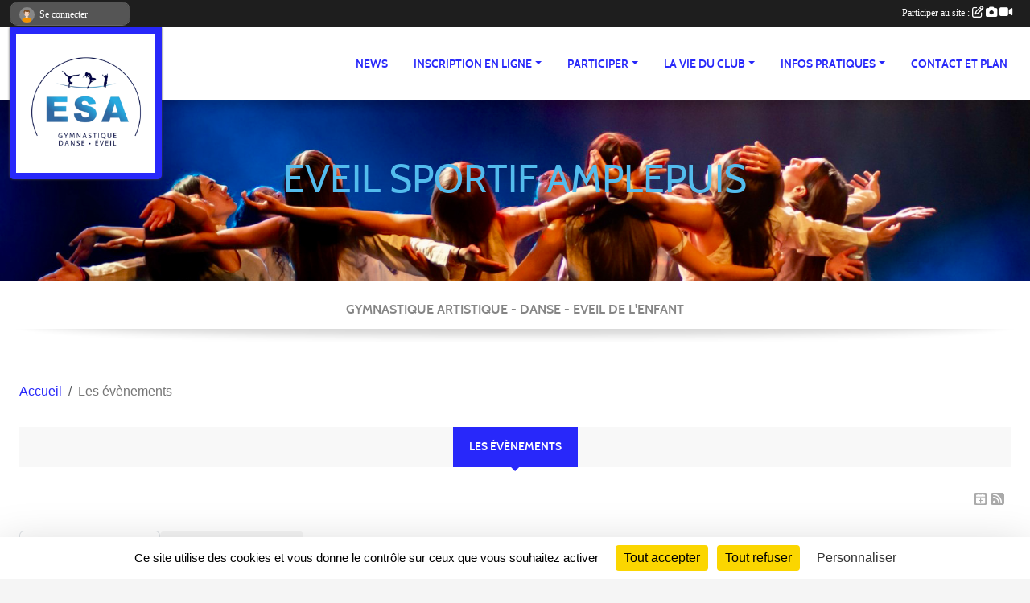

--- FILE ---
content_type: text/html; charset=UTF-8
request_url: https://www.eveilsportifamplepuis.fr/evenements
body_size: 8171
content:
<!DOCTYPE html>
<html lang="fr" class="Arial uppercasable">
<head>
    <base href="https://www.eveilsportifamplepuis.fr/">
    <meta charset="utf-8">
    <meta http-equiv="Content-Type" content="text/html; charset=utf-8">
    <title>Les évènements - EVEIL SPORTIF AMPLEPUIS -  Danse, Eveil de l&#039;enfant, Gymnastique Artistique</title>
    <meta name="description" content="Nouveau! Notre club a maintenant son site internetAdhérents, supporters, partenaires, ce site est le votre. Vous pouvez participer à son animation en participant au forum mais aussi en nous envoyant vos commentaires, photos ou informations concernan...">
    <meta name="viewport" content="width=device-width, initial-scale=1, maximum-scale=1">
    <meta name="csrf-token" content="kkBcGDFVUdw3MH4xPyKOUjCbLswmGVrtuFcJpgIN">
    <meta name="apple-itunes-app" content="app-id=890452369">

    <link rel="shortcut icon" type="image/png" href="/media/uploaded/sites/2390/association/677bb059e7656_PostsinstaESA8.png">    
    <link rel="apple-touch-icon" sizes="152x152" href="/mu-152/2390/association/677bb059e7656_PostsinstaESA8.png">
    <link rel="apple-touch-icon" sizes="180x180" href="/mu-180/2390/association/677bb059e7656_PostsinstaESA8.png">
    <link rel="apple-touch-icon" sizes="167x167" href="/mu-167/2390/association/677bb059e7656_PostsinstaESA8.png">
    <meta name="msapplication-TileImage" content="/mu-180/2390/association/677bb059e7656_PostsinstaESA8.png">


    <link rel="manifest" href="/manifest.json">
    <meta name="apple-mobile-web-app-title" content="EVEIL SPORTIF AMPLEPUIS -  Danse, Eveil de l&#039;enfant, Gymnastique Artistique">

 
    <meta property="og:image" content="https://www.eveilsportifamplepuis.fr/media/uploaded/sites/2390/association/677bb059e7656_PostsinstaESA8.png">
    <meta property="og:title" content="EVEIL SPORTIF AMPLEPUIS">
    <meta property="og:description" content="Nouveau! Notre club a maintenant son site internet...">


    <link rel="alternate" type="application/rss+xml" title="EVEIL SPORTIF AMPLEPUIS -  Danse, Eveil de l&#039;enfant, Gymnastique Artistique - Les news" href="/rss/news">
    <link rel="alternate" type="application/rss+xml" title="EVEIL SPORTIF AMPLEPUIS -  Danse, Eveil de l&#039;enfant, Gymnastique Artistique - Les évènements" href="/rss/evenement">


<link type="text/css" rel="stylesheet" href="css/bootstrap.5.3.2/bootstrap.min.css">

<link type="text/css" rel="stylesheet" href="css/fontawesome-free-6.5.1-web/css/all.min.css">

<link type="text/css" rel="stylesheet" href="css/barre-noire.css">

<link type="text/css" rel="stylesheet" href="css/common.css">

<link type="text/css" rel="stylesheet" href="css/design-2.css">

<link type="text/css" rel="stylesheet" href="js/fancybox.5.0.36/fancybox.css">

<link type="text/css" rel="stylesheet" href="fonts/icons.css">

    <script src="js/bootstrap.5.3.2/bootstrap.bundle.min.js?tm=1736255796"></script>
    <script src="js/jquery-3.7.1.min.js?tm=1736255796"></script>
    <script src="js/advert.js?tm=1736255796"></script>

     <script src="/tarteaucitron/tarteaucitron.js"></script>
    <script src="/tarteaucitron/tarteaucitron-services.js"></script>
    <script>
        tarteaucitron.init({
            "privacyUrl": "", /* Privacy policy url */

            "hashtag": "#tarteaucitron", /* Open the panel with this hashtag */
            "cookieName": "tarteaucitron", /* Cookie name */

            "orientation": "bottom", //  "middle", /* Banner position (top - bottom) */

            "showAlertSmall": false, /* Show the small banner on bottom right */
            "cookieslist": false, /* Show the cookie list */

            "showIcon": false, /* Show cookie icon to manage cookies */
            "iconPosition": "BottomRight", /* BottomRight, BottomLeft, TopRight and TopLeft */

            "adblocker": false, /* Show a Warning if an adblocker is detected */

            "DenyAllCta" : true, /* Show the deny all button */
            "AcceptAllCta" : true, /* Show the accept all button when highPrivacy on */
            "highPrivacy": true, /* HIGHLY RECOMMANDED Disable auto consent */

            "handleBrowserDNTRequest": false, /* If Do Not Track == 1, disallow all */

            "removeCredit": true, /* Remove credit link */
            "moreInfoLink": true, /* Show more info link */
            "useExternalCss": false, /* If false, the tarteaucitron.css file will be loaded */

            "readmoreLink": "", /* Change the default readmore link */

            "mandatory": true, /* Show a message about mandatory cookies */
        });
        
    </script> 
</head>
<body class="colonne_widget_double evenements bg-type-tile no-asso-name no-orientation fixed-footer users-rounded filters-aside is-couleur2-lumineuse footer-with-partenaires"  style="--color1: rgb(40, 40, 250);--color2: #0C83F8;--color1-light: rgba(40, 40, 250,0.05);--color1-declined: rgb(72,72,255);--color2-declined: #0A61D6;--title-color: rgb(83, 188, 237);--color1-bkg-texte1: rgb(200,200,255);--color1-bkg-texte2: #020050;--background-color: rgb(245, 245, 245);--background-image: url(/images/backgrounds/pattern2.png);--logo-size: 50px;--title-px: 60;--title-size: 48em;--slogan-size: 1.5em;--title-size-coef1: 1;--title-size-coef2: 1;--color1r: 40;--color1g: 40;--color1b: 250;--max-width: 1400px;--bandeau-w: 100.771%;--bandeau-h: 100.771%;--bandeau-x: -0%;--bandeau-y: -16.452%;--bandeau-max-height: 245.614px;" >
        <div id="wrap">
    <div id="a2hs" class="bg-dark d-sm-none">
    <div class="container-fluid py-3 maxwidth">
        <div class="row">
            <div class="col-6 text-white">
                <img src="/images/common/mobile-app.png" class="img-thumbnail" style="max-width:30px">
                sportsregions
            </div>
            <div class="col-6 text-end">
                <a href="https://play.google.com/store/apps/details?id=com.initiatives.sportsregions&hl=fr_FR" class="btn btn-sm btn-success">Installer</a>
            </div>
        </div>
    </div>
</div>    <div id="wrap-background" class="maxwidth"></div>
    <header id="header">
        <div class="fond">
            <section class="menu container-fluid maxwidth">
                <div class="row">
                    <div class="col-4 col-sm-3 col-md-2 text-center">
                        <a id="logo" class="p-2" href="https://www.eveilsportifamplepuis.fr">
                            <span class="bloc justify-content-center">
                                                                    <img class="img-fluid" src="/media/uploaded/sites/2390/association/677bb059e7656_PostsinstaESA8.png" alt="Logo">
                                                            </span>
                        </a>
                    </div>
                    <div class="col-8 col-sm-9 col-md-10">
                        <nav id="mainmenu" class="allow2lines align-middle justify-content-end">
                            <ul class="nav nav-pills">
            
    <li class="nav-item" id="menu_62523">
        <a class="nav-link " href="https://www.eveilsportifamplepuis.fr/actualites-du-club">News</a>
    </li>
            
    <li class="nav-item dropdown" id="menu_517831">
        <button class="nav-link dropdown-toggle " data-bs-toggle="dropdown" role="button" aria-haspopup="true" aria-expanded="false">INSCRIPTION EN LIGNE</button>
        <div class="dropdown-menu">
                            <a class="dropdown-item" href="/en-savoir-plus/saison-2025-2026-details-des-cours-proposes-129114" id="menu_637212">SAISON 2025 2026  DETAILS DES COURS PROPOSES</a>
                            <a class="dropdown-item" href="/en-savoir-plus/inscription-en-ligne-114937" id="menu_565170">INSCRIPTION EN LIGNE</a>
                            <a class="dropdown-item" href="https://www.eveilsportifamplepuis.fr/documents" id="menu_62534">DOCUMENTS POUR INSCRIPTION</a>
                    </div>
    </li>
            
    <li class="nav-item dropdown" id="menu_62525">
        <button class="nav-link dropdown-toggle " data-bs-toggle="dropdown" role="button" aria-haspopup="true" aria-expanded="false">participer</button>
        <div class="dropdown-menu">
                            <a class="dropdown-item" href="https://www.eveilsportifamplepuis.fr/livre-d-or" id="menu_62526">Livre d or</a>
                            <a class="dropdown-item" href="https://www.eveilsportifamplepuis.fr/forum" id="menu_62527">Forum</a>
                    </div>
    </li>
            
    <li class="nav-item dropdown" id="menu_62528">
        <button class="nav-link dropdown-toggle " data-bs-toggle="dropdown" role="button" aria-haspopup="true" aria-expanded="false">La vie du club</button>
        <div class="dropdown-menu">
                            <a class="dropdown-item" href="/en-savoir-plus/historique-89359" id="menu_434504">Historique</a>
                            <a class="dropdown-item" href="https://www.eveilsportifamplepuis.fr/equipes" id="menu_62531">Equipes</a>
                            <a class="dropdown-item" href="https://www.eveilsportifamplepuis.fr/photos-du-club" id="menu_62530">Albums photos</a>
                            <a class="dropdown-item" href="https://www.eveilsportifamplepuis.fr/videos-du-club" id="menu_62529">Albums videos</a>
                    </div>
    </li>
            
    <li class="nav-item dropdown" id="menu_62533">
        <button class="nav-link dropdown-toggle " data-bs-toggle="dropdown" role="button" aria-haspopup="true" aria-expanded="false">infos pratiques</button>
        <div class="dropdown-menu">
                            <a class="dropdown-item" href="/en-savoir-plus/edito-17091" id="menu_62539">Edito</a>
                            <a class="dropdown-item" href="/en-savoir-plus/le-club-17090" id="menu_62538">Le club</a>
                            <a class="dropdown-item" href="/en-savoir-plus/eveil-de-lenfant-115189" id="menu_566498">EVEIL DE L&#039;ENFANT</a>
                            <a class="dropdown-item" href="/en-savoir-plus/gymnastique-artistique-115191" id="menu_566505">GYMNASTIQUE ARTISTIQUE</a>
                            <a class="dropdown-item" href="/en-savoir-plus/danse-115241" id="menu_566764">DANSE</a>
                            <a class="dropdown-item" href="/en-savoir-plus/liens-utiles-17088" id="menu_62536">Liens utiles</a>
                            <a class="dropdown-item" href="https://www.eveilsportifamplepuis.fr/organigramme-du-club" id="menu_62535">Organigramme</a>
                    </div>
    </li>
            
    <li class="nav-item" id="menu_62541">
        <a class="nav-link " href="https://www.eveilsportifamplepuis.fr/contactez-nous">Contact et Plan</a>
    </li>
</ul>
<form action="#" method="post">
    <select class="form-control form-select" id="navigation-select" name="navigation-select">
        <option value="">Navigation</option>
    </select>
</form>                        </nav>
                    </div>
                </div>
            </section>
        </div>
                <section id="bandeau-et-titre" class="container-fluid maxwidth px-0">
            <div class="row g-0">
                <div class="col" id="conteneur_bandeau">
                                    <a href="http://admin.sportsregions.fr/media/uploaded/sites/2390/bandeau/58a123b5220a3_neutretypo.jpg?1486955518389"  rel="home nofollow"  >
                        <img id="image_bandeau" src="/media/uploaded/sites/2390/bandeau/67ff62dbc7150_77d93683d66d4058a27e19a173a65c90.jpg" alt="">
                    </a>
                                                    <div class="titre-site"><p>EVEIL SPORTIF AMPLEPUIS</p></div>
                                </div>
            </div>
        </section>
            <section class="container-fluid maxwidth bg-white pb-3">
        <section id="slogan" class="row">
            <div class="col-12">
                                    <p>GYMNASTIQUE ARTISTIQUE - DANSE - EVEIL DE L&#039;ENFANT</p>
                            </div>
        </section>
                
                
            </section>
    </header>
    <div class="maxwidth m-auto  is_list   " id="contenu">
        <div class="container-fluid px-1 px-sm-4">
                                                    <div class="row g-sm-3 mb-3">
                                            <div class="col-10">
                            <nav aria-label="breadcrumb">
        <ol class="breadcrumb" itemscope itemtype="https://schema.org/BreadcrumbList">
                            <li class="breadcrumb-item " itemprop="itemListElement" itemscope itemtype="https://schema.org/ListItem"><meta itemprop="position" content="1"><a href="https://www.eveilsportifamplepuis.fr" itemprop="item"><span itemprop="name">Accueil</span></a></li>
                            <li class="breadcrumb-item " itemprop="itemListElement" itemscope itemtype="https://schema.org/ListItem"><meta itemprop="position" content="2"><span itemprop="name">Les évènements</span></li>
                    </ol>
    </nav>
                        </div>
                                    </div>
                    
<div class="row">
    <div class="col-12" id="main-column">
    <section id="main">
        <div class="inner">
            <header id="content-header">
                        <h1  class="with-filters" ><span>Les évènements</span></h1>
                <span class="export">
                    <a class="rss" href="https://www.eveilsportifamplepuis.fr/evenements.ics" class="iCal" title="Lien iCal"><i class="fa-solid fa-calendar-plus"></i></a>
                            <a class="ics" href="https://www.eveilsportifamplepuis.fr/rss/evenement" data-toggle="tooltip" data-placement="top" title="Flux rss"><i class="fa fa-rss"></i></a>
            </span>
                <div id="barre-de-filtrage" class="mb-3 nb-filtres-2" data-nbfiltres="2">
<span><label for="section_discipline_et_equipe_id" class="d-none">Événements par équipes</label><select class="filtre form-select" name="filter_section_discipline_et_equipe_id" id="section_discipline_et_equipe_id" aria-expanded="false" aria-roledescription="Événements par équipes">
                        <option value="https://www.eveilsportifamplepuis.fr/evenements"  selected="selected"   >
                                Toutes les équipes
            </option>
                                <option value="https://www.eveilsportifamplepuis.fr/gymnastique-feminine-s3733/evenements"   >
                                    
                                GYMNASTIQUE FEMININE
            </option>
                                <option value="https://www.eveilsportifamplepuis.fr/eveil-de-lenfant-s3734/evenements"   >
                                    
                                EVEIL DE L'ENFANT
            </option>
                                <option value="https://www.eveilsportifamplepuis.fr/danse-s6504/evenements"   >
                                    
                                DANSE
            </option>
                                <option value="https://www.eveilsportifamplepuis.fr/danse-s6504/evenements?groupe_id=80197"   >
                                    &nbsp;&nbsp;&nbsp;
                                DANSE 5/6 ANS
            </option>
                                <option value="https://www.eveilsportifamplepuis.fr/evenements?groupe_id=166604"   >
                                    
                                DANSE 7/9 ANS
            </option>
                                <option value="https://www.eveilsportifamplepuis.fr/evenements?groupe_id=166606"   >
                                    
                                DANSE 10/12 ANS
            </option>
                                <option value="https://www.eveilsportifamplepuis.fr/evenements?groupe_id=166607"   >
                                    
                                DANSE 13/16 ANS
            </option>
                                <option value="https://www.eveilsportifamplepuis.fr/evenements?groupe_id=166608"   >
                                    
                                DANSE 17 ANS ET +
            </option>
            </select></span>
<span><label for="type_id" class="d-none">Événements par type</label><select class="filtre form-select" name="filter_type_id" id="type_id" aria-expanded="false" aria-roledescription="Événements par type">
                        <option value="https://www.eveilsportifamplepuis.fr/evenements"  selected="selected"   >
                                Tous les types
            </option>
                                <option value="https://www.eveilsportifamplepuis.fr/evenements?type_id=1"   >
                                Sportif
            </option>
                                <option value="https://www.eveilsportifamplepuis.fr/evenements?type_id=2"   >
                                Festif
            </option>
                                <option value="https://www.eveilsportifamplepuis.fr/evenements?type_id=3"   >
                                Administratif
            </option>
                                <option value="https://www.eveilsportifamplepuis.fr/evenements?type_id=4"   >
                                Manifestation
            </option>
            </select></span>
</div>
                            <hr class="leon">
</header>            <div class="content">
                                    <ul class="onglets nav nav-tabs">
        <li class="nav-item ">
        <a class="nav-link 
             active  
                        " 
            aria-current="page" 
             
                         href="https://www.eveilsportifamplepuis.fr/evenements" >Évènements à venir</a>
            </li>
        <li class="nav-item ">
        <a class="nav-link 
             
                        " 
             
             
                         href="https://www.eveilsportifamplepuis.fr/evenements/passes" >Évènements passés</a>
            </li>
    </ul>
<form action="#" method="post">
    <select class="form-control form-select" id="onglet-select" name="onglet-select">
        <option value="">Navigation</option>
    </select>
</form>
                                <div class="content  ongletpanel  ">
                                        <div class="container-fluid px-0">
                                                <div class="row">
                            <div class="col-12">
                                <p class="text-muted my-3">Aucun événement</p>
                            </div>
                        </div>
                    </div>

                                        
                </div>
            </div>
        </div>
    </section>
 
    </div>
            </div>
    </div>
    </div>
</div>
<footer class="container-fluid maxwidth   with-partenaires " id="footer">
    <div class="row">
        <div class="col">
            <div class="arrow-down"></div>
            <section class="content">
                <div class="container-fluid">
                    <div class="row partenaires">
        <div class="col-12 px-0">
            <div class="container-fluid">
                <div class="d-none d-sm-flex row background">
                    <div class="col">
                                                <h2>Les partenaires du club</h2>
                    </div>
                </div>
                <div class="d-none d-sm-flex row background pb-2 justify-content-center ">
                                        <div class="col-2 col-md-1 py-2 px-1 px-md-2 px-xl-3 part text-center ">
                        <a data-bs-toggle="tooltip" data-bs-placement="top" href="/partenaires/eveil-sportif-amplepuis-2022-74307" title="EVEIL SPORTIF AMPLEPUIS 2022">
                                                            <img class="img-fluid border" src="/mub-120-120-f3f3f3/2390/partenaire/63780147beb6b_IMG6771.jpg" alt="EVEIL SPORTIF AMPLEPUIS 2022">
                                                    </a>
                    </div>
                                        <div class="col-2 col-md-1 py-2 px-1 px-md-2 px-xl-3 part text-center ">
                        <a data-bs-toggle="tooltip" data-bs-placement="top" href="/partenaires/boulangerie-delhomme-132902" title="BOULANGERIE DELHOMME">
                                                            <img class="img-fluid border" src="/mub-120-120-f3f3f3/2390/partenaire/67af073cb6f65_boulangerie.png" alt="BOULANGERIE DELHOMME">
                                                    </a>
                    </div>
                                        <div class="col-2 col-md-1 py-2 px-1 px-md-2 px-xl-3 part text-center ">
                        <a data-bs-toggle="tooltip" data-bs-placement="top" href="/partenaires/baud-bijouterie-amplepuis-133097" title="BAUD BIJOUTERIE Amplepuis">
                                                            <img class="img-fluid border" src="/mub-120-120-f3f3f3/2390/partenaire/655a6f5ebe5b0_photo1.jpeg" alt="BAUD BIJOUTERIE Amplepuis">
                                                    </a>
                    </div>
                                        <div class="col-2 col-md-1 py-2 px-1 px-md-2 px-xl-3 part text-center ">
                        <a data-bs-toggle="tooltip" data-bs-placement="top" href="/partenaires/alexandre-optique-120315" title="ALEXANDRE OPTIQUE">
                                                            <img class="img-fluid border" src="/mub-120-120-f3f3f3/2390/partenaire/63524d8665ffe_30699723412510385521292123292366070561375341n1.jpg" alt="ALEXANDRE OPTIQUE">
                                                    </a>
                    </div>
                                        <div class="col-2 col-md-1 py-2 px-1 px-md-2 px-xl-3 part text-center ">
                        <a data-bs-toggle="tooltip" data-bs-placement="top" href="/partenaires/allianz-nadine-pontet-amplepuis-132910" title="Allianz Nadine Pontet Amplepuis">
                                                            <img class="img-fluid border" src="/mub-120-120-f3f3f3/2390/partenaire/6553ca1c1ef24_Allianz.png" alt="Allianz Nadine Pontet Amplepuis">
                                                    </a>
                    </div>
                                        <div class="col-2 col-md-1 py-2 px-1 px-md-2 px-xl-3 part text-center ">
                        <a data-bs-toggle="tooltip" data-bs-placement="top" href="/partenaires/sportsregions-63723" title="SPORTSREGIONS">
                                                            <img class="img-fluid border" src="/mub-120-120-f3f3f3/2390/partenaire/652fd6c8c08d6_sportsregionslogo.jpg" alt="SPORTSREGIONS">
                                                    </a>
                    </div>
                                        <div class="col-2 col-md-1 py-2 px-1 px-md-2 px-xl-3 part text-center ">
                        <a data-bs-toggle="tooltip" data-bs-placement="top" href="/partenaires/grosselin-immobilier-132904" title="Grosselin Immobilier">
                                                            <img class="img-fluid border" src="/mub-120-120-f3f3f3/2390/partenaire/6553cd10e42b6_DamienGrosselin.jpg" alt="Grosselin Immobilier">
                                                    </a>
                    </div>
                                        <div class="col-2 col-md-1 py-2 px-1 px-md-2 px-xl-3 part text-center ">
                        <a data-bs-toggle="tooltip" data-bs-placement="top" href="/partenaires/id-opticiens-amplepuis-132913" title="Id Opticiens Amplepuis">
                                                            <img class="img-fluid border" src="/mub-120-120-f3f3f3/2390/partenaire/6553caa3806b7_IDOpticien.jpg" alt="Id Opticiens Amplepuis">
                                                    </a>
                    </div>
                                        <div class="col-2 col-md-1 py-2 px-1 px-md-2 px-xl-3 part text-center ">
                        <a data-bs-toggle="tooltip" data-bs-placement="top" href="/partenaires/pizza-leita-132900" title="Pizza Leita">
                                                            <img class="img-fluid border" src="/mub-120-120-f3f3f3/2390/partenaire/6553c8f451145_PIZZALEITA.jpg" alt="Pizza Leita">
                                                    </a>
                    </div>
                                        <div class="col-2 col-md-1 py-2 px-1 px-md-2 px-xl-3 part text-center ">
                        <a data-bs-toggle="tooltip" data-bs-placement="top" href="/partenaires/credit-mutuel-amplepuis-132912" title="Crédit Mutuel Amplepuis">
                                                            <img class="img-fluid border" src="/mub-120-120-f3f3f3/2390/partenaire/6553ca7f503ea_CrditMutuel.jpg" alt="Crédit Mutuel Amplepuis">
                                                    </a>
                    </div>
                                        <div class="col-2 col-md-1 py-2 px-1 px-md-2 px-xl-3 part text-center ">
                        <a data-bs-toggle="tooltip" data-bs-placement="top" href="/partenaires/le-petit-salon-amplepuis-132914" title="Le Petit Salon Amplepuis">
                                                            <img class="img-fluid border" src="/mub-120-120-f3f3f3/2390/partenaire/6553cb8c1021b_Lepetitsalon271.jpg" alt="Le Petit Salon Amplepuis">
                                                    </a>
                    </div>
                                        <div class="col-2 col-md-1 py-2 px-1 px-md-2 px-xl-3 part text-center ">
                        <a data-bs-toggle="tooltip" data-bs-placement="top" href="/partenaires/sarl-brun-147881" title="SARL Brun">
                                                            <img class="img-fluid border" src="/mub-120-120-f3f3f3/2390/partenaire/67af06f2182f0_Logobrun.png" alt="SARL Brun">
                                                    </a>
                    </div>
                                        <div class="col-2 col-md-1 py-2 px-1 px-md-2 px-xl-3 part text-center ">
                        <a data-bs-toggle="tooltip" data-bs-placement="top" href="/partenaires/chizelle-freres-st-bonnet-le-troncy-132911" title="Chizelle Frères St Bonnet le Troncy">
                                                            <img class="img-fluid border" src="/mub-120-120-f3f3f3/2390/partenaire/67af0587883ab_logochizelle.jpeg" alt="Chizelle Frères St Bonnet le Troncy">
                                                    </a>
                    </div>
                                        <div class="col-2 col-md-1 py-2 px-1 px-md-2 px-xl-3 part text-center ">
                        <a data-bs-toggle="tooltip" data-bs-placement="top" href="/partenaires/ville-damplepuis-63721" title="VILLE D&#039;AMPLEPUIS">
                                                            <img class="img-fluid border" src="/mub-120-120-f3f3f3/2390/partenaire/652fd5d5a9bd5_images.png" alt="VILLE D&#039;AMPLEPUIS">
                                                    </a>
                    </div>
                                        <div class="col-2 col-md-1 py-2 px-1 px-md-2 px-xl-3 part text-center ">
                        <a data-bs-toggle="tooltip" data-bs-placement="top" href="/partenaires/recorbet-et-fils-132901" title="Recorbet et Fils">
                                                            <img class="img-fluid border" src="/mub-120-120-f3f3f3/2390/partenaire/6553cc9e1ef3b_LOGORECORBETFILS2020.jpg" alt="Recorbet et Fils">
                                                    </a>
                    </div>
                                        <div class="col-2 col-md-1 py-2 px-1 px-md-2 px-xl-3 part text-center ">
                        <a data-bs-toggle="tooltip" data-bs-placement="top" href="/partenaires/maison-crozier-147879" title="Maison Crozier">
                                                            <img class="img-fluid border" src="/mub-120-120-f3f3f3/2390/partenaire/67af05540028e_logocrozier.png" alt="Maison Crozier">
                                                    </a>
                    </div>
                                        <div class="col-2 col-md-1 py-2 px-1 px-md-2 px-xl-3 part text-center ">
                        <a data-bs-toggle="tooltip" data-bs-placement="top" href="/partenaires/no-limit-moto-cublize-132906" title="No limit moto cublize">
                                                            <img class="img-fluid border" src="/mub-120-120-f3f3f3/2390/partenaire/6553c99d03e54_Outlookgjefirgw.jpg" alt="No limit moto cublize">
                                                    </a>
                    </div>
                                        <div class="col-2 col-md-1 py-2 px-1 px-md-2 px-xl-3 part text-center ">
                        <a data-bs-toggle="tooltip" data-bs-placement="top" href="/partenaires/region-auvergne-rhone-alpes-65354" title="REGION AUVERGNE RHONE ALPES">
                                                            <img class="img-fluid border" src="/mub-120-120-f3f3f3/2390/partenaire/652fd69fe10c6_870x489logoararvbbleu2.jpg" alt="REGION AUVERGNE RHONE ALPES">
                                                    </a>
                    </div>
                                        <div class="col-2 col-md-1 py-2 px-1 px-md-2 px-xl-3 part text-center ">
                        <a data-bs-toggle="tooltip" data-bs-placement="top" href="/partenaires/guillot-sports-120311" title="GUILLOT SPORTS">
                                                            <img class="img-fluid border" src="/mub-120-120-f3f3f3/2390/partenaire/652fd67699c9e_30633718157114969022357908884709251032231160n.jpg" alt="GUILLOT SPORTS">
                                                    </a>
                    </div>
                                        <div class="col-2 col-md-1 py-2 px-1 px-md-2 px-xl-3 part text-center ">
                        <a data-bs-toggle="tooltip" data-bs-placement="top" href="/partenaires/dr-clown-63714" title="Dr Clown">
                                                            <img class="img-fluid border" src="/mub-120-120-f3f3f3/2390/partenaire/58f7978cccbd4_556458819e1eeDocteurClown.png" alt="Dr Clown">
                                                    </a>
                    </div>
                                        <div class="col-2 col-md-1 py-2 px-1 px-md-2 px-xl-3 part text-center ">
                        <a data-bs-toggle="tooltip" data-bs-placement="top" href="/partenaires/clem-elec-amplepuis-133096" title="CLEM &#039;ELEC AMPLEPUIS">
                                                            <img class="img-fluid border" src="/mub-120-120-f3f3f3/2390/partenaire/655a6ece933b9_logoclemelecpage0001.jpg" alt="CLEM &#039;ELEC AMPLEPUIS">
                                                    </a>
                    </div>
                                        <div class="col-2 col-md-1 py-2 px-1 px-md-2 px-xl-3 part text-center ">
                        <a data-bs-toggle="tooltip" data-bs-placement="top" href="/partenaires/boucherie-du-lac-132905" title="Boucherie du Lac">
                                                            <img class="img-fluid border" src="/mub-120-120-f3f3f3/2390/partenaire/6553c97b58a6b_Boucheriedulac.jpg" alt="Boucherie du Lac">
                                                    </a>
                    </div>
                                        <div class="col-2 col-md-1 py-2 px-1 px-md-2 px-xl-3 part text-center ">
                        <a data-bs-toggle="tooltip" data-bs-placement="top" href="/partenaires/fscf-63724" title="FSCF">
                                                            <img class="img-fluid border" src="/mub-120-120-f3f3f3/2390/partenaire/58f7ac189f106_logo.png" alt="FSCF">
                                                    </a>
                    </div>
                                        <div class="col-2 col-md-1 py-2 px-1 px-md-2 px-xl-3 part text-center ">
                        <a data-bs-toggle="tooltip" data-bs-placement="top" href="/partenaires/gaty-traitements-isolation-135015" title="GATY TRAITEMENTS ISOLATION">
                                                            <img class="img-fluid border" src="/mub-120-120-f3f3f3/2390/partenaire/65b2a301ad1c4_logoGaty.jpg" alt="GATY TRAITEMENTS ISOLATION">
                                                    </a>
                    </div>
                                        <div class="col-2 col-md-1 py-2 px-1 px-md-2 px-xl-3 part text-center ">
                        <a data-bs-toggle="tooltip" data-bs-placement="top" href="/partenaires/lamure-chamarande-120312" title="LAMURE CHAMARANDE">
                                                            <img class="img-fluid border" src="/mub-120-120-f3f3f3/2390/partenaire/652fd62c86c4e_30622735833508072818060651640079939687029014n.jpg" alt="LAMURE CHAMARANDE">
                                                    </a>
                    </div>
                                        <div class="col-2 col-md-1 py-2 px-1 px-md-2 px-xl-3 part text-center ">
                        <a data-bs-toggle="tooltip" data-bs-placement="top" href="/partenaires/carrefour-market-147880" title="Carrefour Market">
                                                            <img class="img-fluid border" src="/mub-120-120-f3f3f3/2390/partenaire/67af06578397a_carrefour.png" alt="Carrefour Market">
                                                    </a>
                    </div>
                                        <div class="col-2 col-md-1 py-2 px-1 px-md-2 px-xl-3 part text-center ">
                        <a data-bs-toggle="tooltip" data-bs-placement="top" href="/partenaires/latelier-de-cecilia-146897" title="L&#039;atelier de Cécilia">
                                                            <img class="img-fluid border" src="/mub-120-120-f3f3f3/2390/partenaire/67af03f29112d_Capturedcran2025021409.50.40.png" alt="L&#039;atelier de Cécilia">
                                                    </a>
                    </div>
                                        <div class="col-2 col-md-1 py-2 px-1 px-md-2 px-xl-3 part text-center ">
                        <a data-bs-toggle="tooltip" data-bs-placement="top" href="/partenaires/tp-bissuel-147878" title="TP Bissuel">
                                                            <img class="img-fluid border" src="/mub-120-120-f3f3f3/2390/partenaire/67af03887119e_1739210906378blob.jpg" alt="TP Bissuel">
                                                    </a>
                    </div>
                                        <div class="col-2 col-md-1 py-2 px-1 px-md-2 px-xl-3 part text-center ">
                        <a data-bs-toggle="tooltip" data-bs-placement="top" href="/partenaires/le-passage-des-saveurs-120314" title="LE PASSAGE DES SAVEURS">
                                                            <img class="img-fluid border" src="/mub-120-120-f3f3f3/2390/partenaire/652fd7170f7ee_30662125112644994877041767509067443721385634n1.jpg" alt="LE PASSAGE DES SAVEURS">
                                                    </a>
                    </div>
                                        <div class="col-2 col-md-1 py-2 px-1 px-md-2 px-xl-3 part text-center ">
                        <a data-bs-toggle="tooltip" data-bs-placement="top" href="/partenaires/win-win-sports-117125" title="WIN WIN SPORTS">
                                                            <img class="img-fluid border" src="/mub-120-120-f3f3f3/2390/partenaire/62f4b77fee3c5_tlchargement.png" alt="WIN WIN SPORTS">
                                                    </a>
                    </div>
                                        <div class="col-2 col-md-1 py-2 px-1 px-md-2 px-xl-3 part text-center ">
                        <a data-bs-toggle="tooltip" data-bs-placement="top" href="/partenaires/moos-131855" title="MOOS">
                                                            <img class="img-fluid border" src="/mub-120-120-f3f3f3/2390/partenaire/652fd599346f7_logojeanMoosvecto.png" alt="MOOS">
                                                    </a>
                    </div>
                                        <div class="col-2 col-md-1 py-2 px-1 px-md-2 px-xl-3 part text-center ">
                        <a data-bs-toggle="tooltip" data-bs-placement="top" href="/partenaires/peau-de-peche-120313" title="PEAU DE PECHE">
                                                            <img class="img-fluid border" src="/mub-120-120-f3f3f3/2390/partenaire/67af05f49b947_peaudepeche.jpeg" alt="PEAU DE PECHE">
                                                    </a>
                    </div>
                                        <div class="col-2 col-md-1 py-2 px-1 px-md-2 px-xl-3 part text-center  last ">
                        <a data-bs-toggle="tooltip" data-bs-placement="top" href="/partenaires/fscf-63722" title="FSCF">
                                                            <img class="img-fluid border" src="/mub-120-120-f3f3f3/2390/partenaire/652fd6ebc3927_crop5577f68444fc0LOGOCDRHONEMETROPOLEDELYONFSCF.jpg" alt="FSCF">
                                                    </a>
                    </div>
                                    </div>
            </div>
        </div>
    </div>
                    <div class="row">
                        <div class="col-12 col-md-4">
                            <nav id="copyright"><a href="https://www.sportsregions.fr/inscription" title="Conception de site web de club de Gymnastique et Discipl. associées" rel="friend" class="tag_acces_outil_footer_03A"><strong>Sports<em>regions</em></strong></a></nav>                            <div class="container-fluid px-0">
                                <div class="row">
                                    <div class="col">
                                        <nav id="cookies">
    <ul>
        <li><a href="https://www.sportsregions.fr/charte-cookies" class="informations-legales">Charte cookies</a></li>
                <li><a href="javascript:void(0);" onclick="tarteaucitron.userInterface.openPanel();" class="informations-legales">Gestion des cookies</a></li>
            </ul>
</nav>                                    </div>
                                    <div class="col text-end d-md-none">
                                        <nav id="legal">
    <ul>
        <li><a href="https://www.eveilsportifamplepuis.fr/informations-legales" class="informations-legales">Informations légales</a></li>
        <li><a href="https://www.sportsregions.fr/signaler-un-contenu-inapproprie?k=5712100">Signaler un contenu inapproprié</a></li>
    </ul>
</nav>                                    </div>
                                </div>
                            </div>
                        </div>
                        <div class="col-12 col-md-4 px-0 text-center">
                            <div id="footer-apps">
            <a href="https://play.google.com/store/apps/details?id=com.initiatives.sportsregions&amp;hl=fr_FR"  title="Télécharger l'application Android dans le Play Store"><img src="/images/common/badge-playstore-fr.svg" alt="Télécharger l'application Android dans le play Store"></a>
                <a href="https://itunes.apple.com/fr/app/sportsregions/id890452369" title="Télécharger l'application iPhone dans l\'App Store"><img src="/images/common/badge-appstore-fr.svg" alt="Télécharger l'application iPhone dans l'App Store"></a>
    </div>                            <div class="mt-2">
                                <div class="rss">
    <a href="https://www.eveilsportifamplepuis.fr/rss/news" data-bs-toggle="tooltip" data-bs-placement="top" title="Flux rss des actualités"><i class="fa fa-rss"></i></a>
    <a href="https://www.eveilsportifamplepuis.fr/rss/evenement" data-bs-toggle="tooltip" data-bs-placement="top" title="Flux rss des évènements"><i class="fa fa-rss"></i></a>
</div>                            </div>
                        </div>
                        <div class="col-12 col-md-4 text-end d-none d-md-block">
                            <div id="visites">
                    <i class="fa fa-bar-chart"></i>
                <span id="nb-visites">Chargement des </span> visites
    </div>
<div id="stats_analyser"></div>                            <nav id="legal">
    <ul>
        <li><a href="https://www.eveilsportifamplepuis.fr/informations-legales" class="informations-legales">Informations légales</a></li>
        <li><a href="https://www.sportsregions.fr/signaler-un-contenu-inapproprie?k=5712100">Signaler un contenu inapproprié</a></li>
    </ul>
</nav>                        </div>
                    </div>
                </div>
            </section>
        </div>
    </div>
</footer>        <div id="log_bar">
    <div class="container-fluid maxwidth">
        <div class="row" id="barre_noire">
            <div class="col">
                <div id="informations_utilisateur" class="not-connected">
                    <div id="lien_user" class="hilight">
                        <a href="https://www.eveilsportifamplepuis.fr/se-connecter" id="lien_user_lien">
                        <img id="avatar" class="img-fluid rounded-circle" src="/images/common/boxed-item-membre.svg" alt="avatar"><span class="label">Se connecter</span>
                        </a>
                    </div>
                    <input type="hidden" name="login_sv_email" value="">
                    <input type="hidden" name="login_sv_mode" value="">
                    <input type="hidden" name="login_sv_message" value="">
                    <div id="popup_login"><div id="popup_login_modal" class="modal fade" tabindex="-1" role="dialog" style="display:none"></div></div>
                </div>
            </div>
            <div class="col">
                <div id="participate">
                    <a href="https://www.eveilsportifamplepuis.fr/se-connecter" title="Se connecter pour rédiger une news">
                        Participer au site :
                    
                        <i class="far fa-edit"></i>
        
                        <i class="fas fa-camera"></i>
        
                        <i class="fas fa-video"></i>
                    </a>
                </div>
                            </div>
        </div>
    </div>
</div>
<div id="mobile_login_bar">
    <div class="container-fluid maxwidth">
        <div class="row">
            <div class="col-7 text-right">
                Envie de participer ?
            </div>
            <div class="col-5 text-center">
                <a href="https://www.eveilsportifamplepuis.fr/se-connecter" id="lien_user_lien_mobile" class="btn btn-sm btn-primary">Connexion</a>
            </div>
        </div>
    </div>
</div>        <div id="fb-root"></div>
    <div id="confirmPop" class="modal" style="display:none"></div>
    <div id="multi_modal" class="modal fade" tabindex="-1" role="dialog" style="display:none"></div>
    <script>
    var page_courante = "/evenements";
    var association_id = 2390;
    var auto_open_login = 0;
    var termes_recherche = "";
    var popup_login_mode = null;
    var popup_login_identifiant = null;
    var popup_login_autoopen = 0;
    </script>
        
        <script src="js/confirm-message-pop.js"></script>
    
        <script src="js/common.js"></script>
    
        <script src="js/design-2.js"></script>
    
        <script src="js/fancybox.5.0.36/fancybox.umd.js"></script>
    
        <script src="js/formulaire.js"></script>
    
        <script src="js/reservations.js"></script>
    
        <script src="js/controle-honorabilite.js"></script>
    
        <script src="js/login.js"></script>
         <script>
        (tarteaucitron.job = tarteaucitron.job || []).push("openstreetmap_sportsregions");
    
    (tarteaucitron.job = tarteaucitron.job || []).push("facebooklikebox");

    (tarteaucitron.job = tarteaucitron.job || []).push("dailymotion");

    (tarteaucitron.job = tarteaucitron.job || []).push("vimeo");

    (tarteaucitron.job = tarteaucitron.job || []).push("facebook_video_sportsregions");

    
    
    </script> </body>
</html>

--- FILE ---
content_type: text/html; charset=UTF-8
request_url: https://www.eveilsportifamplepuis.fr/mub-120-120-f3f3f3/2390/partenaire/6553ca1c1ef24_Allianz.png
body_size: 4095
content:
�PNG

   IHDR   x   x   9d6�   	pHYs  �  ��+  �IDATx��{tTս�?gf2�L���s�BBH�Q����r�R���k�>�j��z��Z�]Զ��źm}�[�V�k�b�JE^U��2hB !�d�{2a���{�?B�!�$C0r����a��={��w��L&Q���բ�� $�i�ʑ�i�ʑ�i�ʑ�i�ʑ�i�ʑ�i�ʑ�i�ʑ�i�ʑ�i�ʑ�i�ʑ�i�ʑ�i�ʑ�i�ʑ�i�ʑ�i�ʑ�i�ʑ�i�ʑ�i��Q�@��(L�f�=Թ�m'_�\iÍ�\jC� ��hk5�'�o�����ąƋ0y?T�&w�6xmmp&k#)r4�2�hC� ��hk1F�S���E�9�tF����hh�����()0��j.��dBD]{��h4����5��'��P���QCmK^���޷�5ˊd�OQ��U5�����F�s]GFj����tٜ|��
�h��o���VNR|�����X���+˧��&��u|����w�&�<���,�����<�hၧ��S�_ͺU%2�B�=d���(���۫/+��
�q�Iv�XxgO���j�%|Rc��������Bus/(
�N��������v�&�����ǿ�
�<����Ͻ�n��z�m\��Ey������z�C\.+���������o�(���\����k�#�Zݸ8x|A!V�(�ۭT��n�g���q�->@ :�(hx�	�� #�ڻm<񻏩i�=�rY�޶�u��	�Z�qU1ol?F�!���?e��-4:@��וs�M� ��mu�^��F�P~��p�JL3�8]~��j�~�0��ͬYZ��;�����BIr�%8�	L4�%������6��o�ɘa������Q"�_�L��+|}�\�:m�8iEA���rǵ�$&��Ҷ�؝�����ie��c�b�j�c秭8G=���Z���8�Ā��ur��"��n�ãx|��c.��Ã���E��<�*�(��>�heIi��M�28좺�'��5
�����$V/*���u�Ϗ}�	�+
O޻�ۯ)A�����7?����F�-6V/�e����=e��1+	�g��\j��!�;��>y�N;�����v�{<��\#V�ݩ��K��|�V�aǧ�a/�~@����y����/H��8����hNϲ�a�ZG�ޯw`J6��֠��N\v�8N�1���X�NR��d��K�^�g���x��hׯ^���ڀ�/�q�=셃i�X�j5�i�=⌱�� ����gv00�b���|r�:�ę+d��@Ӕ�	��o䊲\��H��Gl\]�Ȃ�t�f3fS,�9��p��Ĕ�1FG�^�)1�D��X���xf�\�r.�3��χ��9��d�l"ɠ'5AOL���X=�d#�:-�v����]���/�b�������n�����d`J2� o���1�YV����^�j:���\&XQ@!�@�/!�p��bt�#�n�*ĦM�D[�E8����ƶ^�����y����kl_!N�p�������#��p���|~���i�^�uy����r�Ǯ1�{7�ܛ~!�l�~�_�����-;����ψw?��h&�����m�F�hj#~'k���dee��h����¹�m�	���j��t��K���S���NQ8��GZJ<?�w��F���c��&ܱ�4�Ԟ�{�'O���g��'�@�ӝQ�p��N;��>_�&���.� fͤ(7����N�������F��P��B��6��d�ǐ?�@\���H�M�Lp�P5��=�Z�`��I�`�`�`�4Z����ji{��_�7v�as��i
�k�!�LCsO?��^�؆�˱NPN��-�o�%��Ś`]�8��j�OWܳMp������d�.�,5���F�<��y�����~�q	u�c������x�R(�X:lv�%>��٩�oe���r�����e��m����jR3��wi!�Q7�!n6 v�)vu;�,7mb�S�f��GS�':���?��P���^�Oyho�`p��$=��|�8��d�ЕY�)����X�ن��	�F2�������#��3�9l���CV���Gj��u�`H�Pcu�pϒZ�m4vt�Rz	�bi������11#�ē��6�Ot�;����c�N[�5��o�W��0ל�1��+�r	���"�;���~�Sg1��˒�|f���9&�׵���s ]\1�>AiV*�93���G߼��l'�:�6b�
:�BSG'�C�8T�/���i�	�hj/��E��\h#���w7\�Bu�e*r���Km��G�m��):�6���:�Z~"IR��2�hC� ��hke�e�'	�Q����Thy꾵��oRz����m�������;���&~��-!��9q�3~�� �z�:�-���?���Z)-����^�Ϟ|��+���\��6���; ��x�����@ esR�m@���즇1ń��T��Jpk[;/��{��hl�:⡹���|ưg읬���m� �(�;�[N_O75'Z�{���@mmUu��Z�i�<x�e��ٽs��kቇ7�z���U��gu��o���8X�Ɲnb�����ɏ�{ݭ-�-��'�����Fn���!]?{�v�uO���N֚%l��W�ǎ���~�jymO=�.5q�s�X�;� �4���]m�Q��c��";���:�_��O�9��5�-��͝�M�5��bHL���q�V~�yy���r^���O�EI`�W>���)	�[!/˄V�'ڨ�3s��yd�J�?B�9���nݞ���[�5����pc-�[N��9�؍^�}x�Ok����<z��_�C"+�R��o��u�=�oГ�gF��该���;N��c�aЂ{ԃ���qc��������7���' �}�+�ŴG��,�>����N���8��CZ���������>"���p6� �ϟCż���J*�xm�wYV�K�U�y筷y�O����y�e �syn<��nq� ��XGg��pD����nܸqc��¥1�=���t	6��1;'���d�����f�-,�b^>k�\�L�sQKJ�)�c&=�DIA6��L�r20�RY�v�Zpx���/")N�.&�����PS���ٜ췳���%Y$&�3�0�����3�tn6�z=�Y�f�`0��{�*).$ɨ'3���Ӵ��d&��j��}����v.��ji{���}�q9������3��6Ɩ^�:�LA�<����{��uy.��8|l}Vf�&s�D?W-LcO}/s�s��H-�s��)�Og˞�)�Ck4��ыc�ΪkV���	�89�	���B?:�5<���s���FzG��2HjB���X�wO'�C.>�w���4^|�c��^��H����zZ�����B�s$E�	�@[�`av���Ս���r�ʹ���#zEKO?�/-���ǈ3q;�$�����TO7�#n�f$0۔��G1�sY^^@�F�	��~���A�����"�4�"�Fz�T{�$x�1�Om��G�m�E�GS\��m֍���=Ar�#�^�ʑ�i�ʑ�i�ʑ�i�ʑ�i�ʑ�i�ʑ�i�ʑ�i�ʑ�i�ʑ�i�ʑ�i�ʑ�i�ʑ�i�ʑ�i�ʑ�i�ʑ�i�ʑ�i�ʑ�i�ʑ��� � o�M�a    IEND�B`�

--- FILE ---
content_type: text/html; charset=UTF-8
request_url: https://www.eveilsportifamplepuis.fr/mub-120-120-f3f3f3/2390/partenaire/652fd6c8c08d6_sportsregionslogo.jpg
body_size: 3881
content:
���� JFIF  ` `  �� ;CREATOR: gd-jpeg v1.0 (using IJG JPEG v80), quality = 90
�� C 


�� C		��  x x ��           	
�� �   } !1AQa"q2���#B��R��$3br�	
%&'()*456789:CDEFGHIJSTUVWXYZcdefghijstuvwxyz���������������������������������������������������������������������������        	
�� �  w !1AQaq"2�B����	#3R�br�
$4�%�&'()*56789:CDEFGHIJSTUVWXYZcdefghijstuvwxyz��������������������������������������������������������������������������   ? �3��
 ( ��
 ( ��
 ( ��
 ( ��
 ( ��
 ( ��
 ( ��
 ( ��
 ( ��
 ( ��
 ( ��N�ϙ�P;�w�4�`��� ���,����~T��;��ʀ�g�A�P���h?*���� M�@X?������w�4�`��� ���,����~T��;��ʀ�g�A�P#���=���ݱKcp(Az� �� � � � � � � � � � � � � W��u��S#@�  n����P�z� 7Q@��( �=E ���p� n��IRD���dr��=E ���p�_Q ��X����F�(x��6��֫�^$�i��Ky2»��hY��� �Rnɳze��
�M%}�ݏ��� �+Y��:���<m�6,Zo�u��g��y#��b8,İ��$���ϗ���T�<q��a�n����M�&߽�+w��?�M�/���g�/�5htK�wOK;��;�����,�v�
{��f������8j��N5�C�x�\��.M$�֧��0�֡��������|I��,�)�ܯ�c���&��T�ǯ'欝�#>oy��X�:8\f#.����ҋ�%ﶖ�O��/�c����W���~�g��� W�����ov�9�6h�h@gy(��P�'&�U�ݴW����3C=)�?YA�r깝���%[��� i|0�%�Cƺ,�ψ�I�J��R��!�D�,����nx$�TF���g�����3ͫP�T�J>�Qm�f���m6����/~�^!�y�OO�x)g�g��3i���坖�Ȓ(�������<�/�� ��Ir(F���~E��0�n"4�m�M���[�]g��#��G[�ͬ~�i0���3�%���d�j��������ǳ�Ȩ�jN�������M}��V|�lޥ$������7�O��:��ړP𕽗��+��~$���,/hHi������#p�8�k�9E?iVR���7��{�K�:��IB�cI�I����Dq�!���׾|G��G�f�|G�]G�ۭ�� ���&<E:��7��ֻ��ц/,=[�W�mmˮ��9*f|�jʬ-(�V����t�u�>hZ���|>�ĺ���Ϭ�W:��D���2� 4θm�w�#9� g���8�unYVw�J���}�/볣R�R�=�m��lk����i�;?�=�E�-wF:�wW�m��%K<��r��:t�V0�aNUe���K��]��54�i)�q��攗6��^f(����_�/��	�� ���^jQ�Z� }�|� ���=����:��;m�u�v�d��*T�
~�ﻲ���=�þ"�>Ŧ�x���H����.��đ\I]�0��8�����8�nI=ޗ^��IԒR�����u7�,�m�!<��N{�79��Z�<E��g��~��z��K^�Z��u]��ϩ������C[B��.�������MV�u� ���kǺ}֯��]~e�ս��[�s�dK���#�c���C�2�z�~g�ϋ��&&4�)Q�mw'�+)^OW�ݬT���~9���/�~"��o��[H]�U�e���+�߆8 ad�݀C�f�i��ߙ�b��By.
��	5>t�����˷��ǭh��G�|c�\�7G���Kum$V���\�;)PO�9�� c��Ziޜy�j�y�5B�>��B-7�O�~.�8���~�2|)����P]U $H�x��7gq���Y{%���3֗Ny�ΥJ�zB�%T�o�ۙ~7��~"x��:g�.|�����l� �C�V�E$��K(�P�w`9�M��W-=�|A��b����G'(�i%k�}��w����L��M���w�\O��7Hm>�O�2�Yv����*coQ���v�:4050���j��t?>�#W2��cY��N�iynq�#���Y/��G��s��F���Jx��㸻��c#=��s�w����ZY���:�y�e�I��Ku���WU՜�Դd��M�����?5x�ޞ��ǈ�|K�6=]>-��R L��؀�F�@= ۃ��|F^ޜ&���ʢ��v�Ǘ�t�b�RJP\��3k}� S���˾$���%����-;P���x�Y��"�=�g�MۆР�A�#����ލ*���W�������gn-�R�'Yٹs���|�����c�t?�+i�|I�ͨ_��د���9�!1' �3��y'�P�Rt��m�i�����^t�V���j�뺹�������x��K��l��C��ݏ�U�E���˒p� �ϯZ�y��)B�o�'9k�7�v7Yk��J�⢼��x��?�g��%��"Oi�������1���"H���;6cg�;d���s�K<�J��J�������[���S)�R�p����Z[]7w�v{��y4�Kv����H-|ȋ2f5DbKrˆ9�����9���ϣ�T"��ɦ��x~[Kh�(b�`򜟩<�[��W�M,���l|�0�8*@#����N����6��7PA,G��� �q�����%�ՙ��x~�C�%��+I���1����b���&��ܦ�ջ����"�F��o�M������{�?ZB*����3Z�fr��l|�/L����@���W�������������@���q��c�Fzc���=� h�q*��y�;s�g�O����+��8�YDR.�w�n۽�u�T}GZ�imryV�/Y&��G�����;�`��#��jJ+��)S�`�>[�[st���z����F^hB����� W�~�~b�"x������*�/���cל���@�.4��1��� �M \�ҁ�� � `{P��@� � `{P��@� � `{P��@� A	���5�g����kru���J/�@�@�@�@�@�@�@�@�@�@�@�@�@��t�c[�F����Ƙ��?��~t��G���΀�h� �1����f?:���� L��@\?��������3�p��� �c�.�?��~t��G���΀�h� �1����f?:���� L��@\I/��/���g4ʔ( ��
 ( ��
 ( ��
 ( ��
 ( ��
 ( ��
 ( ��
 ( ��
 ( ��
 ( ��
 ( ��
 ��

--- FILE ---
content_type: text/html; charset=UTF-8
request_url: https://www.eveilsportifamplepuis.fr/mub-120-120-f3f3f3/2390/partenaire/6553cd10e42b6_DamienGrosselin.jpg
body_size: 2766
content:
���� JFIF  ` `  �� ;CREATOR: gd-jpeg v1.0 (using IJG JPEG v80), quality = 90
�� C 


�� C		��  x x ��           	
�� �   } !1AQa"q2���#B��R��$3br�	
%&'()*456789:CDEFGHIJSTUVWXYZcdefghijstuvwxyz���������������������������������������������������������������������������        	
�� �  w !1AQaq"2�B����	#3R�br�
$4�%�&'()*56789:CDEFGHIJSTUVWXYZcdefghijstuvwxyz��������������������������������������������������������������������������   ? �3��
 ( ��
 ( ��
 ( ��
 ( ��
 ( ��
 ( ��
 ( ��
 ( ��
 ( ��
 ( ��
 ( ��
 ( ��
 ( ��
 ( ��
 (o���4� �h �<_��?�@��� �i� |��x���"���� <�������4� �E f��y���( �<_��?�@��� �i� |��x���?�@	�x���"����$� �h �<_��?� >���O��P�x���"�~� � ~ P h �(?
 ?
 ?
 ^� �  ~ ~ � P@  P� ( ��
 ( ��
 (M q7�<C�k6qi:OD�7�z|���X4��`��>����<�|Y��8u�;_�|I
�^[� fj�{Y�*�s, ��,U��,8��bOP�'���q��v���d��M�Ei���W�Em������ӹF�7��/2Cq��r�8% �lt8 ���`V���}�,����	�Љ��n��.9� ^YQ�UՆH���P�<g�ⴍm.uMN��Vzm�S,�X�TU��
8�$�����\P�z�����]t�sy:�yJ��y<z�w's�ּ]k���4��ιn�_I�����63�����ry4\,z'ÿ\x���n�o������["'�<�L�`s� �R��:)'�$vy�,@ z��9��.��]�P۴�-��V>t1��V��Iǻ�eey��$��dRT���4 �� ��!�Gqw�k��#�C��Hg�t�k�� ��.�T㪬�z��$�i1hU�~�qح���+m03�Yhv�z�]�>d��Y����'�+ �6�&�T�Դ�o�[�uړ���#�c��!˯[;��j,��� go$�]>��AF =����i��pT�Go"+9RAr7ޟ(���{�kV�%֣�khi���g�FT�{�&6����$�iY����8<zE����/7�0�h��ֶ��"F�i$�U�!$�������^�^�K�u�CO�4�h��{V��a�	�#F���e)��F�F��|����{Ⱦ#�X��!������$mS��{t�d��E�/�zK���~%Ӣ�Ec��ܽ��)��WC�� $Gq\�B.h?�W�t����յmb��8ṳ��Z�<Q��i"e�`��� S�A|�&��i�{G
�O�_��6Kq��.�����	D�UA s�����Og�7xO������m���!v��� ��yN�%�7��9�`���y�^g\�z���-t�b��9���C�p�.r���A`Ƌ =G��J�-���QhSi��e2���UA?@*�ˇ�035k�đj׶*<�q���#�=���CHMEY�2��#W�1ꟕ�� ���=������n� �c�?+�5G2����}����{f��H��K�Q̳m��]��T�Y���ұ�~#�?��ڶ�t��6�_j}奼��t�h#b��6�zu@1�Bmԃ;P��^��ۯ��>tw'Xf�2Ii"A��Ye���]�A�����Q;m�!��\�4QE��p�(��0
�I� ܬ%`#Ѿ�$���k�M�7&��	,��Q'�a8Bޑ/��"����b�K�,?�(Qiggag,A,Qܭ�3�Ŷˑ��G<4	װ��σ|��5۹�M���Ȗ2|���G�v�*ϑ�\�ܱ�����,z�����e �h� ��'��N��5��g�� �+� �5w� C��[� �|�H�k�����Fn� �c�?+�5G7�k����6ma6���Ҽ��&77��?@*���q��O��P �D_��?�@�"� ��� }
 >���O��P�����B��E� =S�� }�/���Р��T� �� '�"� ��� }
 _�E� =S�� }�/���Р��T� �� h��z���( �D_��?�@�"� ��� }
 Ġ�
 ( ��
 ( ��
 ( ��
 ( ��
 ( ��
 ( ��
 ( ��
 ( ��
 ( ��
 ( ��
 ( ��
 ( ��
 ( ��
 ( ��
 (��

--- FILE ---
content_type: text/html; charset=UTF-8
request_url: https://www.eveilsportifamplepuis.fr/mub-120-120-f3f3f3/2390/partenaire/652fd69fe10c6_870x489logoararvbbleu2.jpg
body_size: 4111
content:
���� JFIF  ` `  �� ;CREATOR: gd-jpeg v1.0 (using IJG JPEG v80), quality = 90
�� C 


�� C		��  x x ��           	
�� �   } !1AQa"q2���#B��R��$3br�	
%&'()*456789:CDEFGHIJSTUVWXYZcdefghijstuvwxyz���������������������������������������������������������������������������        	
�� �  w !1AQaq"2�B����	#3R�br�
$4�%�&'()*56789:CDEFGHIJSTUVWXYZcdefghijstuvwxyz��������������������������������������������������������������������������   ? �3��
 ( ��
 ( ��
 ( ��
 ( ��
 ( ��
 ( ��
 ( ��
 ( ��
 ( ��
 ( ��
 ( �_�A���x��(?�� � >��?��@ؠ���<h ��� Ǎ b������Ps� 4 }���ƀ�A���x��(?�� � >��?��@ؠ���<h ��� Ǎ b������Ps� 46h � �4 f��� 3@h � �4 f��� Z ��'�|;��F�5�'��+�''�Z��jܽg+0�`��5cV��x�@�O&��X�ʟ�w!O�#��ڼ}SC�㰸�͆��4ͪ�;��
 3@���&v��884i�)`����1h ��
 ( �#�?�!��Ư�E���F�g!S>���`k���?�8�a�=���s��e9}L]������%�V���8Σ�����8��Ʌ@z��U8 ���Tr�+�P�b�K��.)b3�j�Ӽ��m��%�  ��c�^ �|K��b񴻀^�Pp]�B��8�8;O]sָ(5�P�0���륞��t�S�b)�rʭ�_��h�_�T��ׁ<z��[x�PA-݌�thxIT2�۔����3��a��,��t��̿1Y�Ub��.�M]?��/�[��� �ۥ�g����[H��i�h��ǽH��*#'�c2����S|��$�W��ˢo���vsK�S�*�V1_�i�[Uu߫K�.�u���&�2�w����W1��V�8-�;��\����炣��p���|��~��T����fU��>9�~�>x������m_^����W�w���W��:m͗�,fM{�n���t� ��̀���eS��$u�o����J��u*�\�(����_FϘ�c1m:��ǕƔ+���3_���+�͝��?]𗆯4�it�6��v�ɮ��aj�"I&�e�iv�fp1 �J��`(b+)�I�F�uWq�I7��ˡ�Q�qXL<�A�1��\���S������}�}u-���?j���Xx��<S}eiukncG��h���<�0x�j'��F�EÚ�d�{7;;�5����ե*���ZqM+]*wMk���X�x�?�2߮��k3j�5w�����4�G�O��RN���L��]>YEF�cv�5'f֛��K0���d��H�Μ�d��⮓��t����~���ڗ��ѵ��=F;�
�Z���|�$�̭�m�m�My�N��B-Zr����f����e8�e\[�⤤�8MYZ��Mn����` P@G�T�N�����lci��;ՉFK�g.���+�xw&cNu�����O���LvQV��J����s��x�@�Э4x��,,��f����� l�~d~O�#Qpy ��"�N��U+J���&�f������S	�`�P�3Q�I�jj|�{�.]�R����.� ú���%��Ku<WiltV�	*.��`���)pB�m��֥^���*�i�t�w���0�bp�p�a��w&�^���i����m�G�?�_�n��SA��b1�L�]K���p��i\�\����*8�ƭZoD�J��-��'�J���m�W{}���>���$}�O����-�ź��$�W�d*�=���OEs��W����s���Nn��ע�)^�-�����o�ŭ����x��+#�*^6�铎G!2+%��U�6����{��}�D��}rh���=��V�$#x����X��`��|�t�,	��!?Ս˜q�֏��o����n����K�+���/e�M�ķ���6���Z0����Z;L��LxLI�H02x����B����k[���뮛�l�L�ڴ}��zr�SkM5��tV��|+��B���>Ϭ.�<���ԯG�$�m����:�UP<*��8����*Q�Z$��]W��9಺0��3r����{ݭ��-;_h�Se�"���d�#k%�/�J��a�c;�.���q�\��׼W=⭭�����M�c��*�� t��խ�Y�{k�����i��\ɶ�h�1�0��,!ݢ/�ch�O����`+'��K�Z릫[��k����c����ij���n׷K=�E�Яu+K���*H���J̠�['*��ֲxZ����Z� q�����V��k�ӧ�ܡc�F�k�#����Yc�7�O=�������,�=N��8��ٿ-=�={�#��iNM)&���n��֋�+$?�$m����!�l�����q�'����'�?/?�e� k�O�~_濫�e��w���ÿʕ��(�##*@ ��\2N-�z���(��O#�R^��� ?c?	x�U�R���<5s;�+dY-�=H��i�=��0U��AR��D��� ���|Ӂ��}WZ��9=����|���~~�~�6������K�<Kt��#���rG�Na�8�l(%����� �yWe�uU^�u$����� 6{�պ]�K�	*b�T��pG �����]��������j�R��*ЈX���+�Ӱ��F���c�8���W뮽��d�,�����Zj�z��\�7�nn.n���O2��E;�T(6�~Q�� pK��b�$�}��� ��r�p�n\��{��������!�Wg�Y�iku&�nRx�
�3ȓ2��u�-��*kZX�ӗ4�ޖۦ�?+?3FW
�P��Z���[����Լ�y�ވK�"�;�"L�ѳ�;A�]� #�b�Uc{=Ι��y��m�z]����׃4{�hm��- �K# C���;GRI���R��3Y��N*2��[�^_ h�G�So��x�Y�H�$�+�l�%�N~��"���W���;+~L��(I+��m]�i��!�ᾀ�RZ=�I��H�3��Ѻ31�I"G��Il���u����yy��D� f�tz���_���)��'�;�R۵�U���#HX�+ I?w*�/C������Ν����Q��m]^����m��q�Gk�k�1.�b�����у�N�Windn:�[�e^Wkumu��#�Ye58^6wѵ�_w��,_�h���XY1R".Рc8Eϯ9�͙x��w���_�R�Y���Kɿ/���·J�-�M2�O��ʴ��a�7�T`����i�U$�-��R�4�J
�+"�A�`��@ 4 `��@ 4 `��@ 4 `��@h � �4 f��� 3@h � �4 f��� ����?�@�`�� ����� �� � m��� �� 
 >��� C� }�����( �l���P��?������?�@�`�� ����� �� � m��� �� 
 >��� C� }�����( �l���PU  P@  P@  P@  P@  P@  P@  P@  P@  P@  P@  P@ ��

--- FILE ---
content_type: text/html; charset=UTF-8
request_url: https://www.eveilsportifamplepuis.fr/mub-120-120-f3f3f3/2390/partenaire/655a6ece933b9_logoclemelecpage0001.jpg
body_size: 2710
content:
���� JFIF  ` `  �� ;CREATOR: gd-jpeg v1.0 (using IJG JPEG v80), quality = 90
�� C 


�� C		��  x x ��           	
�� �   } !1AQa"q2���#B��R��$3br�	
%&'()*456789:CDEFGHIJSTUVWXYZcdefghijstuvwxyz���������������������������������������������������������������������������        	
�� �  w !1AQaq"2�B����	#3R�br�
$4�%�&'()*56789:CDEFGHIJSTUVWXYZcdefghijstuvwxyz��������������������������������������������������������������������������   ? �3��5�?��?��� ��
 9��
 9�� 9��q� ��� bP@ �a� �ϯ�4?�@�@�@��~4 �� '�@�@�@�� �y9����
 ( �{��N=��	� 
 _}(���#�)�= $���ƭXQ�<ޟ�.1svF%Ǐ4k9\�5�NOk,j��x�-�˖��9Bi}�6=(e����җ���ܙ�kw�	5��<.2�F������^�"��FJQ{4�6p�98MY��߅l@s�@�@�Ǽ�	�T�@  P���z'>����Pǽ r��"��
<���S���E�aS��BB�cݘ���{V�F�7R]g'��g8�X�����E���$��C6�o�?�e�n�����:U��[x��w�ǒ�EF3���~'�y��|$k�\�F���6�����[%�՞�q`�@�����J?��� /���!
�p���=O����fqR�ꖚ��Y|?�:�ͩ<@��\z� W�?2�ae�x�b���d�8�z).������U�Е*�Ŋ�_V�鞇�~�|�q�h �#����� t� * Š�
 (^�?d���t= />����no��Vw:Uό��s��w�7�� Z���^4�ۙ\�+�����jG������+G�N^ [�������d~jWr���#It�W{eb����.kC<E�[]xf��fHm���~X�O��+��0����m$�O��=N�>#�c_�u�u��uо��nP2��,�8� �y��
n���9c%4���9�
h;���_�O�J ( ��5�?��>=��	� 
 ?
 ��)�;����mK×�=��P�]F>{i���U�V �����zJ�7{9FgW(��I_�uѧ�O�xs��xv�<db��� ���S��Ydrc��	��R2�T*ʜW�v��p�o	���B�����O���Ͼ�FU���t9%���&�����PW�F�=�ɥ<f�ru��ǖ3yTV�G?u�+��W��:���Y�ui����>D �U��oL�>T�K3������[_�~��*����MR�R��K׫=l(P �
��C�J ?
 ���=���O�Z ( ��5�?��>}��	�  ? ��&���>T���a��'ʌ���;T*�py#ִ�9�ؖ�s0�b���H���H�
��0��@p2K�v ��+iaf��� �G<Z�2gԼ �u濧x{I� ������G8��y)��w�\��S�5�Q�JT��_3���[�q����|]��cc�@R;b�GNd�\ B��+���� ��nu��c���;�#�)�H����z�j��~4�Oƀq� �s�'�P%  P@�������}( �(��i�$kwi���DF+��3��y����M'��O�Ї$��I$s� ����dK�G����H�#ҋ��6�cp\�cm!�0}�)�3�9�~���[1Y�� 
  *F� /�@�Ǽ�	�T�@  P���zG�� 3@��@� q�@� q�@� q�h �h �ހ#�� �y9����
 ( �{��?��� �ϭ ��ϵ �� ��� �ϭ Gq������T�@  P���z�ǯ�	� 
 ?
 8�J ?
 ?
 ?
 ?
 Ҁ#�� �y8����
 ( �{��_�hƀ��h ? ? Oƀƀ��?��N�� * Ġ�
 (^��=#�����}( �(;t��( �( �( �(Ҁ��?��N?�� * Ġ�
 (^�e���t? q�@�@� q�@� q�@ q�@�Ǽ���@� P@ k�g��?���}h �q@4 s@4 s�@s@� Gq������T�@ ��

--- FILE ---
content_type: text/html; charset=UTF-8
request_url: https://www.eveilsportifamplepuis.fr/mub-120-120-f3f3f3/2390/partenaire/6553c97b58a6b_Boucheriedulac.jpg
body_size: 3264
content:
���� JFIF  ` `  �� ;CREATOR: gd-jpeg v1.0 (using IJG JPEG v80), quality = 90
�� C 


�� C		��  x x ��           	
�� �   } !1AQa"q2���#B��R��$3br�	
%&'()*456789:CDEFGHIJSTUVWXYZcdefghijstuvwxyz���������������������������������������������������������������������������        	
�� �  w !1AQaq"2�B����	#3R�br�
$4�%�&'()*56789:CDEFGHIJSTUVWXYZcdefghijstuvwxyz��������������������������������������������������������������������������   ? �3��
 ( ��
 ( ��
 ( ��
 ( ��
 ( ��
 ( ��
 ( ��
 ( ��
 ( ��
 ( ��
 ( ��
 ( ��
 ( ��
 ( ��
 ( ��
 ( ��
 ( ��
 ( ��
 ��( �( �(��}:�[��"R�#��4�Kr�6���T���[�[��Z������񤤚���]���6��������1C,2+�`pFA�s�Q7&�����[���R�UK'���*\�)''d:��+�#�Yb�C#��`zi�M;2_���������PϨ� �;��<� ��'��^���F���k'3�ŦƇl�Ƅ�����RHڼsY��3zsT�'�����G+ůx��z}��zsIh/����VX�X�DT�}�;sW�Nuw����3|H�B�hZ]߄���{�ʛ{�c�WQ�kő��Qڪ�I Z36��~,����zU��{G�"vډӈ$u���vv0� �pX���E�m]�m�xo��-������ô�vvn�>��T���
�n$�8�S&ݮ=�=7�QL�Q@>��}E �� 9� s�( ǵ �� �������&�R�ƣb�ִ�N�Bݰ$YMČ	�z�S`3��� 
�Jֵ�6m[^�%��ѭ���FET�y�[la���Ib[j�n�V<�^�n��<U��Ew�[cW1m�������n��63�I����v���/_i��t{}%5=Z}:ݬ�\F%k���|�&�l�8��j��m�k���,<%�8��e�!���KW�%.A���x��O�¯�Cm��6�T�ѿ�Ý��i�;���5��W�!"C���O�`�0W��3�#�hFeld�2� [�t�D~�Z[��R���K�K��F�"�Tɂw(V�B˩��/�E>��(n�g�٢���\�l�\N��9Ō��`�B����Ś޿�A���Y���(,F��c ��B�
;���z0���5m�DǵhHcڀ{P���	�%��z���[��GM�nSL���>��qz.N1�@d��}E&�5�{W��y�i�%�Z<3�_�ڗ�mܞ{�
����R�T�� ���������=K��!���������k�/^����H�!�8��e���`q�e�d����Z��_�|K��k���\k6�=�ZF��^jr���.PH��{�]s�!Ox'�r�x����׼ �Kܦ��y��{�P5̳�K��.�,3��G�WRM���4��]�E�I��;�2�O����S�D�,Dȱ�_��� ΣvYw�nA�oT[��+M[��$�>�5mnk� 0���;$����fK1�esN-���5(BZ/�����v�{i�k��=�*x�;�m�iAo�3�f��drG=��r�����o�=Ѽ[u�j�o���B�,)u�,�H� PC��a�	�hl,g�|~�,�C&���I5�}
�N)���p%�&��:3P@.U����� ���_���o �������!उ��yl`�^�aX_�D��c����QG>���Y��3z8������͌��*���5gc(|k���
��� 7W0k�Eo�YE�L�I�E����ݸ��$b�`j��M�o��>K�m�mS�m,q�9#b��dpA �H �N�k������<Q�x���]�>��%�=F�3l"�8s�>N� 2'֦�	5��]���i�������u3�i�����\��P��9\���W��_��W�!������ou�h�Mİ�*�����,Q� y��sU�ӱ~��t�����#Z��L��P��< �� ��*�7}�I�Vb�jrr�����5�Ct�*O�4���� 0;	Q�׊vcM"}�^��x�R�m�Gaޣ���qq��q�vh��O�#cn�%OW��Y��� ��zρ|A�����_Ho�Pa�2���ύ[�ǘ��rv1oRY���g�g��D�^�u�躭��!�Aޟ(Y�wܮq.T�A9\�R�ilv�8�c�?�4�<?w�YϬZ�Y_^j2[2�<��$�,a�P̀u8�Tot���~����u]d붃ŗ� �׌�Ѿƿc
���߸�����'8*l�����>լ�;�-���ι��%Ĳ$M�nbH�Ur[j�h	'$�x���s�����=�E�ie��qPJ��,mi��IX� �I&wev�lzn3O��5�;ae��mѼH���������s�ov�\�@�r�`��{N��#�NXe�wgan��<"� ����p:�[���I� =� �� �����I� =�Γ�z7�@�'��o΀:O��ߝ t��ѿ: <�?�~t y��F�� �� �����I� =�Γ�z7�@�'��o΀:O��ߝ t��ѿ: e  P@  P@  P@  P@  P@  P@  P@  P@  P@  P@  P@  P@  P@  P@  P@��

--- FILE ---
content_type: text/html; charset=UTF-8
request_url: https://www.eveilsportifamplepuis.fr/mub-120-120-f3f3f3/2390/partenaire/65b2a301ad1c4_logoGaty.jpg
body_size: 3454
content:
���� JFIF  ` `  �� ;CREATOR: gd-jpeg v1.0 (using IJG JPEG v80), quality = 90
�� C 


�� C		��  x x ��           	
�� �   } !1AQa"q2���#B��R��$3br�	
%&'()*456789:CDEFGHIJSTUVWXYZcdefghijstuvwxyz���������������������������������������������������������������������������        	
�� �  w !1AQaq"2�B����	#3R�br�
$4�%�&'()*56789:CDEFGHIJSTUVWXYZcdefghijstuvwxyz��������������������������������������������������������������������������   ? �3��
 ( ��
 ( ��
 ( ��
 ( ��
 ( ��
 ( ��
 ( ��
 ( ��
 ( ��
 ( ��
 ( ��
 ( ��
 ( ��
 ( ��
 (� �I� ����� ^��� =���� �_��� � ����� M���� �?��� � ����� M���� �?��� � ������;� נ�+��� ��z ?���;� נ�+��� ��z ?���;� נ�+��� ��z ?���;� נ�+��� ��z �� 3@�]Cem-����(d�YX*���Ğ �� �S���[���Դ� x����nE����X��PڀC�³F@� `��IsM�ΥHQ�5Gdy�ƿۻ�?����	�ml�~ i�@ͯU��״�ɹ��b>l��N�$���Y��dl���T���f�4 ��� n�J 3@h � ��"�����[��RxP�$��TE%�< 94�w�o����m^��V��������~"�)s�{�9VyꄎOL|ǌ*F�\�cZ�(A�oC�������x�:<fѴN ���R7Vs�5�X�D��۱�\�s����|F��~j^�<i�}C�ۥ��W��)�g�/���P���G�����­:�~��̺�jTR���i��ߴ7���k���.����N��͵�ʛ}v�T�:'_��
w�� W��Ǩ}9�g�Ґ����*�⶝���:���6���qR�L�۷o�"�m# �:P_�  p( ��
 (+��l����� �$2I,�*���Ğ ���^#���{����^����iWV��83�!�O6���yz�C�� 
��f'���/�~�]��E��VB�+{a�4
 ���nNI,I9&�����9��?��~>����k�@񎓨�����RT��6�L�3�P��`1�<z�=l-:4�U7���`�a�B�m�H���ey�~�PxK�ޡ�i��?s<7V��;�=�He�8�vV�ʫ7	�%%�>�2SJQِj>8h��<u/�x�kk���i�&�J�]��$���J�܄��r?��9]E��e-������5ݽ����n��W����G��ky`�"�p%	�nҧ��B������߭ϟP�,+�){���[��,m|>�]�]g���=}�Cuwu��5Y啘�.�k(��B񎞠קA��>��=�7�!�##E��Ե�+�X�K�E�\���˳/�!){l����,V�x�Ȯ�3����"�P�� 1�q@?�( ��� |��I|%���h��[��$���Mwh�n��p#�C��%�03���xO�Z?�|7�����i��-��jF���=I'�I'$��h/��L�����Qծ��ҚcZ��� L�������a���ݬy��qj*N�.|T��|S�]�x&�R���Ӛݢ��+H|��cp# ��ӫ��Zj�{_	�U앿���%σ/o����f��Fժ$Rc�*Fj)a�Er�n�#89��,*�z#�_�� ���?g�;�lb�q���̻��[$�G98����Mv��f�zQM$��7u/���կ5�����8�uƞ�vR8�s� ������r�qW1xz.\�
������e� �_������n�h֚ՌC욞��B�J�p_݂b��tʰ]�QV[����:Mw�گ�ω~*���Yx�Q�Ɠ��W��� �md�~�7︜H� gnE� l����S���!�c�ٞ�*�ɜ�1ވHD�w!C+nEW,X)`45��J�L�R�	%͕��D�A����N� s̫���<��P�k�?A�5"��w�ږ&'�%���/i�4�tVf"���`��� ���kF�s�i�5}^��k�ia��y�X]��$F��2�+�&I`7��l����MCÉ���i�����$�&'y�co!Q�T���e!X �|R ����� 2h � yo��>�?��#�u'�K��$�V�����Ze��Y#a���ܹ���5�'�|6���Mݵߍ����#Yo|,��:5���~4�Cc���@8��'�ic���^�5{G�+�>��,���!0��ӟ�>#c#��4���+�����ߋ_�t�,�eo� "��Ṯ]DB"N\�4��˰�K=#�-ޗ����v�H��l�ᤂi�q/����}���@p 4h����C^���<)�ᤳ[ʯ:��UF���� -��a��_i�j4����?h�?S��m~&x�P���%��>�%�v�*���qɢ�`�-��~�5	~%x�G�v�$mm��%l�)wY�F21I۠�R�ԋ���
@ڑu� !@��_��P���_� jE���� ڑu� !@��_��P���_���3O�v�4�ߴ$���HV�2u��\�f�<���y�7&����2.���hc�"wGhd�8U&r��/!$�bX���^V��z���� `���i��3b�<�_*47�E��y � �|��Ɲw�j:֕�iֶ�v����e�8��<l�p��6�?�F
�@�O��|=���hv���voa��#@V5Tpym�?����I��E����H��� �����_��@  P@  P@  P@  P@  P@  P@  P@  P@  P@  P@  P@  P@  P@  P@  P��

--- FILE ---
content_type: text/html; charset=UTF-8
request_url: https://www.eveilsportifamplepuis.fr/visites
body_size: 5
content:
45185